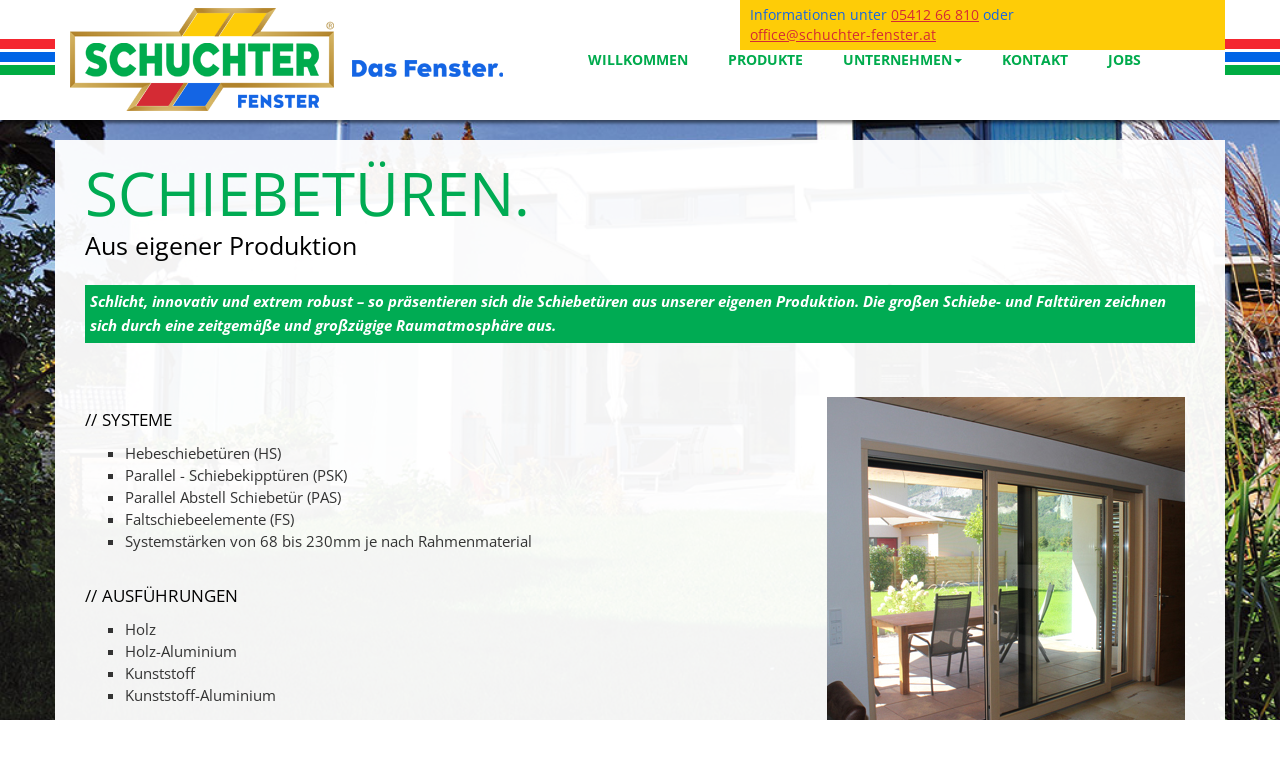

--- FILE ---
content_type: text/html; charset=UTF-8
request_url: http://www.schuchter-fenster.at/de/fensterhersteller-imst-tirol-oberland-aluholz-schiebetueren.sp.3.html
body_size: 3694
content:
<!DOCTYPE html>
<html>
<head>
<meta charset="utf-8">
<meta name="viewport" content="width=device-width, initial-scale=1.0">
<meta name="robots" content="INDEX,FOLLOW" />
<base href="http://www.schuchter-fenster.at/de/" /> 
<title>Schiebet&uuml;ren - Fenster Imst Aluholz - Schuchter Fenster GmbH</title> 
<meta name="description" content="Wir sind ein Fenster-Baubetrieb aus Imst in Tirol. Holzfenster, Alu-Holzfenster, Kunststofffenster, Alu-Kunststofffenster,... in Tischlerqualit&auml;t. Schiebet&uuml;ren" /> 
<meta name="keywords" content="Tischlerei, Schuchter Fenster, Imst, Holzfenster, Alu-Holzfenster, Kunststofffenster, Alu-Kunststofffenster, Schallschutzfenster, Lawinenschutzfenster, Haust&uuml;ren, T&uuml;ren, Winterg&auml;rten, Sonnenschutz, TROCAL, CE, niedrigenergiefenster, Schiebet&uuml;ren" /> 
<meta name="google-site-verification" content="PabvuJS5eoh1MeZ8x5V2gN2OE0DkO-PFczkCjgABVsY" /> 

<link href="../site/css/bootstrap.min.css" rel="stylesheet"  type="text/css" />
<link href="../site/css/style.css" rel="stylesheet"  type="text/css" >    
<script type="text/javascript" src="../site/js/jQl.js"></script>
<link href="../site/favicon.ico" rel="shortcut icon" type="image/x-icon" />
<script>
window.addEventListener("load", function(){
window.cookieconsent.initialise({
  "palette": {
    "popup": {
      "background": "#efefef",
      "text": "#404040"
    },
    "button": {
      "background": "#8ec760",
      "text": "#ffffff"
    }
  },
  "theme": "classic",
  "position": "bottom-right",
  "content": {
    "message": "Diese Website benutzt Cookies. Wenn Sie die Website weiter nutzen, stimmen Sie der Verwendung von Cookies zu.",
    "dismiss": "Akzeptieren",
    "link": "Mehr Infos",
    "href": "http://www.schuchter-fenster.at/de/fensterhersteller-imst-tirol-oberland-aluholz-haftungsausschluss.ps.3.html"
  }
})});
</script>
</head>
<body>

<div id="wrap">
    <nav class="navbar navbar-default" role="navigation">
        <div class="container" style="position:relative">
        	<a class="navbar-brand" href="startseite.html"><img src="../site/layout/logo-schuchter-fenster.png" alt="Schuchter Fenster" /></a>
            <div class="note">
                <span>Informationen unter </span>
                <span style="white-space: nowrap;"><a href="tel:0541266810">05412 66 810</a></span> oder <span style="white-space: nowrap;"><a href="mailto:office@schuchter-fenster.at">office@schuchter-fenster.at</a></span>
            </div>
            <div class="navbar-header">
                <button type="button" class="navbar-toggle" data-toggle="collapse" data-target="#navbar-collapse">
                    <span class="sr-only">Toggle navigation</span>
                    <span class="icon-bar"></span>
                    <span class="icon-bar"></span>
                    <span class="icon-bar"></span>
                </button>
            </div>
         <div class="collapse navbar-collapse" id="navbar-collapse">
<ul class="nav navbar-nav">
<li><div class="bg-hover"></div><a href="fensterhersteller-imst-tirol-oberland-aluholz-willkommen.p.9.html" title="willkommen">Willkommen</a></li>
<li><div class="bg-hover"></div><a href="fensterhersteller-imst-tirol-oberland-aluholz-produkte.p.3.html" title="produkte">Produkte</a></li>
<li class="dropdown"><div class="bg-hover"></div><a class="dropdown-toggle" data-toggle="dropdown" href="fensterhersteller-imst-tirol-oberland-aluholz-unternehmen.p.8.html" title="unternehmen">Unternehmen<b class="caret"></b></a>
<ul class="dropdown-menu">
<li><div class="bg-hover"></div><a href="fensterhersteller-imst-tirol-oberland-aluholz-ueber-uns.p.7.html" title="ueber-uns">&Uuml;ber uns</a></li>
<li><div class="bg-hover"></div><a href="fensterhersteller-imst-tirol-oberland-aluholz-service.p.4.html" title="service">Service</a></li>
<li><div class="bg-hover"></div><a href="fensterhersteller-imst-tirol-oberland-aluholz-garantie.p.5.html" title="garantie">Garantie</a></li>
<li><div class="bg-hover"></div><a href="fensterhersteller-imst-tirol-oberland-aluholz-fenster-partner.p.6.html" title="fenster-partner">Fenster Partner</a></li>
<li><div class="bg-hover"></div><a href="fensterhersteller-imst-tirol-oberland-aluholz-unternehmensgruppe-freisinger.p.14.html" title="unternehmensgruppe-freisinger">Unternehmensgruppe Freisinger</a></li>
</ul>
</li>
<li><div class="bg-hover"></div><a href="fensterhersteller-imst-tirol-oberland-aluholz-kontakt.p.2.html" title="kontakt">Kontakt</a></li>
<li><div class="bg-hover"></div><a href="fensterhersteller-imst-tirol-oberland-aluholz-jobs.p.10.html" title="jobs">Jobs</a></li>
</ul>
</div>
         
			<!--
			         <div class="collapse navbar-collapse" id="navbar-collapse">
         	<ul id="menumain" class="nav navbar-nav">
            	<li><a class="menumain0" href="fensterhersteller-imst-tirol-oberland-aluholz-produkte.p.51.html" title="Produkte">Produkte</a></li>
                <li class="dropdown"><a class="menumain0 dropdown-toggle" data-toggle="dropdown" role="navigation" aria-expanded="true" href="fensterhersteller-imst-tirol-oberland-aluholz-unternehmen.p.43.html" title="Unternehmen">Unternehmen <span class="caret"></span></a>
                    <ul class="dropdown-menu" role="menu">
                        <li><a class="menumain0" href="fensterhersteller-imst-tirol-oberland-aluholz-unternehmen.p.43.html" title="Service">Über uns</a></li>
                        <li><a class="menumain0" href="fensterhersteller-imst-tirol-oberland-aluholz-service.p.2.html" title="Service">Service</a></li>
                        <li><a class="menumain0" href="fensterhersteller-imst-tirol-oberland-aluholz-garantie.p.5.html" title="Garantie">Garantie</a></li>
                        <li><a class="menumain0" href="fensterhersteller-imst-tirol-oberland-aluholz-fenster-partner.p.45.html" title="Fenster Partner">Fenster Partner</a></li>
                    </ul>
                </li>
                <li><a class="menumain0" href="fensterhersteller-imst-tirol-oberland-aluholz-kontakt.p.8.html" title="Kontakt">Kontakt</a></li>
             </ul>
         </div>
         -->
         

        </div>
    </nav>
    <div class="container contentbox">	
        <div class="row">
            <div class="box">
                <div class="col-lg-12"><h1>SCHIEBET&Uuml;REN.</h1>
<p class="uesub">Aus eigener Produktion</p>
<p class="quote"><strong>Schlicht, innovativ und extrem robust &ndash; so pr&auml;sentieren sich die Schiebet&uuml;ren aus unserer eigenen Produktion. Die gro&szlig;en Schiebe- und Faltt&uuml;ren zeichnen sich durch eine zeitgem&auml;&szlig;e und gro&szlig;z&uuml;gige Raumatmosph&auml;re aus.</strong></p>
<p><strong>&nbsp;</strong></p>
<p><img class="img-responsive img-right" style="margin: 10px;" src="../site/files/produkte/schuchter-schiebetueren.jpg" alt="" width="358" height="358" /></p>
<p class="uezwischen">SYSTEME</p>
<ul>
<li>Hebeschiebet&uuml;ren (HS)</li>
<li>Parallel - Schiebekippt&uuml;ren (PSK)</li>
<li>Parallel Abstell Schiebet&uuml;r (PAS)</li>
<li>Faltschiebeelemente (FS)</li>
<li>Systemst&auml;rken von 68 bis 230mm je nach Rahmenmaterial</li>
</ul>
<p class="uezwischen">AUSF&Uuml;HRUNGEN</p>
<ul>
<li>Holz</li>
<li>Holz-Aluminium</li>
<li>Kunststoff</li>
<li>Kunststoff-Aluminium</li>
</ul>
<p class="uezwischen">DESIGN</p>
<ul>
<li>Zeitloses Design</li>
<li>Reinigungsfreundlich mit pflegeleichten Oberfl&auml;chen</li>
<li>Optional Systempfelegeset lieferbar</li>
<li>RAL Oberfl&auml;che ist matt beschichtet</li>
<li>Holzoberfl&auml;chen, Fichte, L&auml;rche, Eiche, usw. ...</li>
<li>Hebeschiebet&uuml;ren bei Thermobodenschwellen bodenb&uuml;ndig ausgef&uuml;hrt</li>
</ul>
<p class="uezwischen">STABILIT&Auml;T,DICHTHEIT, SICHERHEIT</p>
<ul>
<li>Sehr hohe Stabilit&auml;t durch massive Konstruktion</li>
<li>Hochwertigen &ouml;sterreichischen Markenbeschlag in Silberlook</li>
<li>Sehr leicht bedienbar</li>
<li>Optional varrierefreie Thermobodenschwellen</li>
</ul>
<p>// W&Auml;RMESCHUTZ</p>
<ul>
<li>Beste W&auml;rmed&auml;mmung in allen Ausf&uuml;hrungsvarianten</li>
<li>3-fach Glas mit thermisch getrennten Glasrandverbund serienm&auml;&szlig;ig</li>
<li>Optional sind auch 2-fach Isoliergl&auml;ser lieferbar</li>
<li>Optimale Schall-, W&auml;rme- und Dichtheitswerte</li>
<li>Geeignet f&uuml;r Niedrigenergie-, Passivhaus oder Plusenergiehaus</li>
</ul><div class="photo_gallery" align="center"><div class="box col-lg-4 col-md-4 col-sm-6"><a rel="lightbox[8]" href="../site/files/seite/schiebetueren/26.jpg" title="26"><img src="../site/files/seite/schiebetueren/mcith/26.jpg" alt="26" class="fotogalerie"/></a></div><div class="box col-lg-4 col-md-4 col-sm-6"><a rel="lightbox[8]" href="../site/files/seite/schiebetueren/27.jpg" title="27"><img src="../site/files/seite/schiebetueren/mcith/27.jpg" alt="27" class="fotogalerie"/></a></div></div></div>
            </div>
        </div>
    </div>
<div id="push"></div>
</div>

<footer>
    <div class="container">
        <div class="row">
            <div class="footer-right">
<ul id="menusub">
<li><a  href="fensterhersteller-imst-tirol-oberland-aluholz-impressum.ps.1.html" title="Impressum">Impressum</a></li>
<li><a  href="fensterhersteller-imst-tirol-oberland-aluholz-kontakt.ps.2.html" title="Kontakt">Kontakt</a></li>
<li><a  href="fensterhersteller-imst-tirol-oberland-aluholz-datenschutz.ps.4.html" title="Datenschutz">Datenschutz</a></li>
</ul>
</div>
        </div>
  </div>
</footer>
<script>
$(document).ready(function() {
	$('.img-titleoverlay').caption({'visible':'always'});
	
	$(".navbar-toggle").click(function() {
		if($("#navbar-collapse").css("display") == "block") {
			$('.note').css("display","inherit");
		} else {
			$('.note').css("display","none");
		}
	});
});
</script>
<script type="text/javascript"> 
function downloadJSAtOnloadScript(src) {
 var element = document.createElement("script");
 element.src = src;
 document.body.appendChild(element);	
}
function downloadJSAtOnloadCSS(src) {
 var element = document.createElement("link");
 element.href = src;
 element.rel = "stylesheet";
 element.type = "text/css";
 document.body.appendChild(element);	
}
function downloadJSAtOnload() {
jQl.loadjQ("../site/js/jquery-1.11.1.min.js");
jQl.loadjQdep("../site/js/lightbox/js/lightbox-2.6.min.js");
downloadJSAtOnloadCSS("../site/js/lightbox/css/lightbox.css");
jQl.loadjQdep("../site/js/caption/jquery.caption.js");
jQl.loadjQdep("../site/js/bootstrap.min.js");
downloadJSAtOnloadCSS("../site/js/fullslider/fullslider.css");
}
if(window.addEventListener) window.addEventListener("load",downloadJSAtOnload,false);else if(window.attachEvent) window.attachEvent("onload",downloadJSAtOnload);else window.onload = downloadJSAtOnload;</script>


</body>
</html>

--- FILE ---
content_type: text/css
request_url: http://www.schuchter-fenster.at/site/css/style.css
body_size: 13721
content:
/*	// =============================================================================
	// Content Management System                                           
	//             by Danisoft IT solutions e.U.             www.danisoft.at                         
	// =============================================================================
	//
	// Dateiversion:	0.0.7
	// Letzte �nderung:	31.08.2010
	// -----------------------------------------------------------------------------
*/

/* open-sans-300 - latin */
@font-face {
	font-family: 'Open Sans';
	font-style: normal;
	font-weight: 300;
	src: local(''),
		 url('open-sans-v29-latin-300.woff2') format('woff2'), /* Chrome 26+, Opera 23+, Firefox 39+ */
		 url('open-sans-v29-latin-300.woff') format('woff'); /* Chrome 6+, Firefox 3.6+, IE 9+, Safari 5.1+ */
  }
  /* open-sans-regular - latin */
  @font-face {
	font-family: 'Open Sans';
	font-style: normal;
	font-weight: 400;
	src: local(''),
		 url('open-sans-v29-latin-regular.woff2') format('woff2'), /* Chrome 26+, Opera 23+, Firefox 39+ */
		 url('open-sans-v29-latin-regular.woff') format('woff'); /* Chrome 6+, Firefox 3.6+, IE 9+, Safari 5.1+ */
  }
  /* open-sans-600 - latin */
  @font-face {
	font-family: 'Open Sans';
	font-style: normal;
	font-weight: 600;
	src: local(''),
		 url('open-sans-v29-latin-600.woff2') format('woff2'), /* Chrome 26+, Opera 23+, Firefox 39+ */
		 url('open-sans-v29-latin-600.woff') format('woff'); /* Chrome 6+, Firefox 3.6+, IE 9+, Safari 5.1+ */
  }
  /* open-sans-700 - latin */
  @font-face {
	font-family: 'Open Sans';
	font-style: normal;
	font-weight: 700;
	src: local(''),
		 url('open-sans-v29-latin-700.woff2') format('woff2'), /* Chrome 26+, Opera 23+, Firefox 39+ */
		 url('open-sans-v29-latin-700.woff') format('woff'); /* Chrome 6+, Firefox 3.6+, IE 9+, Safari 5.1+ */
  }
  /* open-sans-800 - latin */
  @font-face {
	font-family: 'Open Sans';
	font-style: normal;
	font-weight: 800;
	src: local(''),
		 url('open-sans-v29-latin-800.woff2') format('woff2'), /* Chrome 26+, Opera 23+, Firefox 39+ */
		 url('open-sans-v29-latin-800.woff') format('woff'); /* Chrome 6+, Firefox 3.6+, IE 9+, Safari 5.1+ */
  }
  /* open-sans-300italic - latin */
  @font-face {
	font-family: 'Open Sans';
	font-style: italic;
	font-weight: 300;
	src: local(''),
		 url('open-sans-v29-latin-300italic.woff2') format('woff2'), /* Chrome 26+, Opera 23+, Firefox 39+ */
		 url('open-sans-v29-latin-300italic.woff') format('woff'); /* Chrome 6+, Firefox 3.6+, IE 9+, Safari 5.1+ */
  }
  /* open-sans-italic - latin */
  @font-face {
	font-family: 'Open Sans';
	font-style: italic;
	font-weight: 400;
	src: local(''),
		 url('open-sans-v29-latin-italic.woff2') format('woff2'), /* Chrome 26+, Opera 23+, Firefox 39+ */
		 url('open-sans-v29-latin-italic.woff') format('woff'); /* Chrome 6+, Firefox 3.6+, IE 9+, Safari 5.1+ */
  }
  /* open-sans-600italic - latin */
  @font-face {
	font-family: 'Open Sans';
	font-style: italic;
	font-weight: 600;
	src: local(''),
		 url('open-sans-v29-latin-600italic.woff2') format('woff2'), /* Chrome 26+, Opera 23+, Firefox 39+ */
		 url('open-sans-v29-latin-600italic.woff') format('woff'); /* Chrome 6+, Firefox 3.6+, IE 9+, Safari 5.1+ */
  }
  /* open-sans-700italic - latin */
  @font-face {
	font-family: 'Open Sans';
	font-style: italic;
	font-weight: 700;
	src: local(''),
		 url('open-sans-v29-latin-700italic.woff2') format('woff2'), /* Chrome 26+, Opera 23+, Firefox 39+ */
		 url('open-sans-v29-latin-700italic.woff') format('woff'); /* Chrome 6+, Firefox 3.6+, IE 9+, Safari 5.1+ */
  }
  /* open-sans-800italic - latin */
  @font-face {
	font-family: 'Open Sans';
	font-style: italic;
	font-weight: 800;
	src: local(''),
		 url('open-sans-v29-latin-800italic.woff2') format('woff2'), /* Chrome 26+, Opera 23+, Firefox 39+ */
		 url('open-sans-v29-latin-800italic.woff') format('woff'); /* Chrome 6+, Firefox 3.6+, IE 9+, Safari 5.1+ */
  }

/* FOTOGALERIE */
	.fotogalerie_ue { margin-bottom:10px; border-bottom-color:#00ab53; border-bottom-width:1px; border-bottom-style:solid; }
	.fotogalerie_text { text-align:justify; margin-bottom:8px; }
	.fotogalerie { margin: 0 11px 11px 0; border: 1px solid #fff; }
	.fotogalerie:hover { margin: 0 11px 11px 0; border: 1px solid #CCCF76; }
	.fotogalerierahmen { margin: 0 10px 10px 0; padding: 10px; border: 1px solid #eee; background-color:#fff; border-bottom: 1px solid #aaa; }
	.fotogalerierahmen:hover { margin: 0 10px 10px 0; padding: 10px; border: 1px solid #eee; background-color:#efefef; border-bottom: 1px solid #aaa; }
	
	.navbar { box-shadow: 0 3px 3px 0 rgba(0, 0, 0, 0.5);}

.cc-link {padding:0px !important;}


/* KONTAKT */
	#kontakt_adresse { float:right; width:45%; margin-top:15px; }
    #kontakt_formular { float:left; width:50%; margin-top:15px; }
    .input-plz { width:50px !important;  }
    .input-large, .input-xlarge, .input-xxlarge, input[class*="span"], select[class*="span"], textarea[class*="span"], .uneditable-input {
        box-sizing: border-box;
        display: block;
        min-height: 30px;
        width: 100%;
		margin-bottom:5px;
    }
    .kontakt_captcha {text-align:center; }
/*
div.contact {
	width: 525px;
	color: #FFFFFF;
	line-height: 40px;
	text-align: center;
	font-size: 20px;
	background-color:#CCC;
}
div.contact a {
    color: #FFFFFF;
    display: inline-block;
    padding: 0 0 0 30px;
    background: transparent url("/img/sh/icon-phone-white-small.png") no-repeat 1px center;
    text-decoration: none;
}
*/

.note a {
	color:#d42b34;
	text-decoration:underline;
}

.note {
  position: absolute;
  top: 0px;
  right: 0px;
  width: 485px;
  padding: 5px 30px 5px 10px;
  color: #1465e4;
  background: #fecc07;
  overflow: hidden;
  z-index:0;
}

.note:before {
  content: "";
  position: absolute;
  top: 0;
  right: 0;
  /*
  border-width: 0 16px 16px 0;
  border-style: solid;
  border-color: #fff #fff #b08e08 #b08e08;
  */
  background: #fecc07;
  -webkit-box-shadow: 0 1px 1px rgba(0,0,0,0.3), -1px 1px 1px rgba(0,0,0,0.2);
  -moz-box-shadow: 0 1px 1px rgba(0,0,0,0.3), -1px 1px 1px rgba(0,0,0,0.2);
  box-shadow: 0 1px 1px rgba(0,0,0,0.3), -1px 1px 1px rgba(0,0,0,0.2);
  /* Firefox 3.0 damage limitation */
  display: block; width: 0;
}
/*
.note.rounded {
  -moz-border-radius: 5px;
  border-radius: 5px;
}

.note.rounded:before {
  border-width: 8px;
  border-color: #fff #fff transparent transparent;
  -moz-border-radius: 5px;
  border-radius: 5px;
}
*/

.figure{
    position:relative;
    margin:0;
    padding:0;
	display:inline-block;
}
.figcaption{
	padding: 15px 0 15px 0;
    position:absolute;
    bottom:0;
	left: 0px;
	right: 0px;
    height:auto;
    background-color:#000;
	color:#fff;
	font-weight: 500;
	font-size: 1.3em;
	text-shadow: 1px 1px 0 #222;
    opacity:0.7;
	text-align:center;
}












html, 
body { height:100%; min-height:500px;
}

nav,
footer { z-index: 1; }

body {
	font-family: 'Open Sans', sans-serif;
	background: url(../layout/bg.jpg) no-repeat center center fixed; 
    -webkit-background-size: cover;
    -moz-background-size: cover;
    -o-background-size: cover;
    background-size: cover;
}

#wrap {
	min-height: 100%;
	height: auto !important;
	height: 100%;
	margin: 0 auto -40px;
}

.inline-block {
	display:inline-block;	
}

#push,
footer {
	height: 40px;
	padding:10px 10px 0px 10px;
	
}
footer {
	background-color: white;
}
.clear {
	clear:both;
}

ul {
	list-style:square;
	font-size: 1.1em;
}

.uezwischen {
	font-size:1.2em;
    font-weight: 500;
    margin-top: 30px;
    text-transform: uppercase;
}

.uezwischen:before {
    content: "//";
    padding-right: 5px;	
}

.uesub {
    color: black;
    font-size: 25px;
    font-weight: 500;
    margin-top: -10px;
	margin-bottom: 20px;
}

.quote {
    background-color: #00ab53;
    color: white;
    font-style: italic;
    font-weight: 300;
    padding: 5px;
	display:inline-block;
}

p {
    font-size: 1.1em;
    line-height: 1.6;
    color: #020202;
}


.navbar {
	background: url(../layout/logo_prePattern.jpg);
	background-repeat: repeat-x;
	background-position: 39px 39px; 
	background-color:#FFF;
	border:none;
}


.navbar-brand img {
	/* width: 220px; */
	height: 85px;
}

.navbar-default .container {
	background-color:#FFF;	
	min-height:120px;
}
.navbar-default .navbar-nav>li>a {
	color:#00ab4d;
	font-size: 14px;
	text-transform: uppercase;
	font-weight: bold;
}
.dropdown-menu>li>a {
	color:#00ab4d;
	font-size: 14px;
	text-transform: uppercase;
	font-weight: bold;
	margin-bottom:5px;
}
.navbar-default .navbar-nav>li>a.aktiv { color:#333; }

.navbar-nav {
    text-transform: uppercase;
	margin-top:35px;
	margin-left:20px;
}

.img-full {
    min-width: 100%;
}


.box {
    margin-bottom: 40px;
    padding: 20px 15px;
    background: #fff;
    background: rgba(255,255,255,0.95);
}

.img-border {
    float: none;
    margin: 0 auto 0;
    border: #999999 solid 1px;
}

.img-left,
.img-right {
    float: none;
    margin: 0 auto 0;
}

footer {
    background: #fff;
    background: rgba(255,255,255,0.9);
}

.footer-left {
	display:inline; 	
}

.footer-right {
	float:right;
	font-size:13px;
}

#menusub{margin:0;padding:0; text-align:right;}
#menusub li{margin:0;padding:0;list-style-type:none;display:inline;}
#menusub a:link,#menusub a:visited{padding:0 20px 0 0;text-decoration:none;color:#020202;}
#menusub a:hover{text-decoration:underline;}
#menusub a:link.aktiv,#menusub a:visited.aktiv{text-decoration:none; font-weight:bold;}

#coronainfo {
	z-index: 999;
	position:absolute;
	top: 20%;
	right: 10%;
	width: 96px;
	height: 96px;
	background: none repeat scroll 0 0 rgba(254, 204, 7, 0.9);
	text-align: center;
	border: 1px dashed #d42b34;
    vertical-align: middle;
	border-radius: 50%;
	font-weight: bold;
}
#coronainfo a { color: #d42b34 !important; }
#jobinfo {
	z-index: 999;
	position:absolute;
	top: 40%;
	right: 10%;
	width: 144px;
	height: 144px;
	background: none repeat scroll 0 0 #d42b34;
	color:#fff;
	text-align: center;
	border: 1px solid #ffffff;
    vertical-align: middle;
	border-radius: 50%;
	font-weight: bold;
	font-size: 26px;
}
#jobinfo a { color: #fff !important; }

#startseitecontent {
	position:absolute;
	top: 55%;
	left: 50%;
	width: 750px;
	margin-left: -375px;
	background: none repeat scroll 0 0 rgba(255, 255, 255, 0.9);
	text-align:center;
    padding: 20px 15px;
}
#startseitezusatz {
	position:absolute;
	top: 55%;
	left: 50%;
	width: 900px;
	margin-top: 190px;
	margin-left: -450px;
	background: none repeat scroll 0 0 rgba(51, 128, 204, 0.7);
	border: 1px solid #3380cc;
	color: #FFFFFF;
	font-size: 16px;
	font-style: italic;
	text-align:center;
    padding: 20px 15px;
}
#startseiteprodukte {
	position:absolute;
	top: 55%;
	left: 50%;
	width: 200px;
	margin-top: 120px;
	margin-left: -100px;
	background: none repeat scroll 0 0 #d42b34;
	text-align:center;
    padding: 10px;
}

#startseiteprodukte:hover {
	background: none repeat scroll 0 0 #ab1c24;
	cursor: pointer;
	
}

#startseiteprodukte a:hover {
	text-decoration:none;
	}

#startseiteprodukte a {
    color: white;
    font-size: 20px;
    font-weight: bold;
	}

h1 {
	color: #00ab53;
	font-size:4.25em;
	margin-top:0px;
	font-weight:500;
}

h2 {
	color: #00ab53;
	font-size:3em;
	margin-top:0px;
	font-weight:300;
}

h3 {
	color: black;
	font-size:2.5em;
	font-weight:300;
	margin-top:-10px;
}

@media only screen and (max-width: 767px) {
	.contentbox {
		width:90%;
		margin: 0 auto;
	}
	.navbar-collapse {
		margin-top:70px;
		background-color:#FFF;
	}
	
	#startseitecontent {
		width:100%;
		left:inherit;
		margin:0px;
	}
	
	#startseitecontent h2 {
		font-size:1.9em;
	}
.note {
  top: 120px;
  width: 100%;
  text-align:center;
}
.row {margin-top:30px;}
		#kontakt_adresse { float:none; width:100%; }
    #kontakt_formular { float:none; width:100%; }
}
@media screen and (min-width:768px) {
	#navbar-collapse {
		margin-top:30px;	
	}

    .img-left {
        float: left;
        margin-right: 25px;
    }

    .img-right {
        float: right;
        margin-left: 25px;
    }

    .navbar {
        border-radius: 0px;
    }

    .navbar-header {
        display: none;
    }

    .navbar {
        min-height: 0;
    }
	
	.nav>li>a {
		padding: 10px 20px;
	}

    .navbar-nav>li>a {
        line-height: normal;
    }

    .navbar-nav {
        display: table;
        float: none;
        margin: 0 auto;
        table-layout: fixed;
        font-size: 1.25em;
    }
	
}

@media screen and (max-width:340px) {
	.navbar-brand img {
		/* width: 180px; */
		width:100%;
		height:auto;
		max-height: 70px;
		margin-top: 7px;
	}
	h1 { font-size:2em; }
	h2 { font-size:1.8em; }
	h3 { font-size:1.5em; }
	p { font-size:1em; }
	
.note {
  top: 120px;
  width: 100%;
  text-align:center;
}
.row {margin-top:50px;}
		#kontakt_adresse { float:none; width:100%; }
    #kontakt_formular { float:none; width:100%; }
}
@media screen and (min-width:1200px) {
    .box:after {
        content: '';
        display: table;
        clear: both;
    }
	
	.navbar-brand img {
		/* width: 266px; */
		height: 103px;
		margin-top: -7px;
	}
	#navbar-collapse {
		margin-top:40px;	
	}
}

--- FILE ---
content_type: text/css
request_url: http://www.schuchter-fenster.at/site/js/fullslider/fullslider.css
body_size: 703
content:
/*!
 * Start Bootstrap - Full Slider HTML Template (http://startbootstrap.com)
 * Code licensed under the Apache License v2.0.
 * For details, see http://www.apache.org/licenses/LICENSE-2.0.
 */

#myCarousel { position:absolute; top:0px; bottom:0px; padding-bottom:40px; left:0px; right:0px; z-index:0; }

.carousel,
.item,
.active {
    height: 100%;
}

.carousel-inner {
    height: 100%;
}

/* Background images are set within the HTML using inline CSS, not here */

.fill {
    width: 100%;
    height: 100%;
    background-position: center;
    -webkit-background-size: cover;
    -moz-background-size: cover;
    background-size: cover;
    -o-background-size: cover;
}

--- FILE ---
content_type: text/javascript
request_url: http://www.schuchter-fenster.at/site/js/jQl.js
body_size: 1976
content:
var jQl={"q":[],"dq":[],"gs":[],"ready":function(f){if(typeof f=='function'){jQl.q.push(f);}
return jQl;},"getScript":function(s,c){jQl.gs.push([s,c]);},"unq":function(){for(var i=0;i<jQl.q.length;i++)
jQl.q[i]();jQl.q=[];},"ungs":function(){for(var i=0;i<jQl.gs.length;i++)
jQuery.getScript(jQl.gs[i][0],jQl.gs[i][1]);jQl.gs=[];},"bId":null,"boot":function(callback){if(typeof window.jQuery.fn=='undefined'){if(!jQl.bId){jQl.bId=setInterval(function(){jQl.boot(callback)},25);}
return;}
if(jQl.bId){clearInterval(jQl.bId);}
jQl.bId=0;jQl.unqjQdep();jQl.ungs();jQuery(jQl.unq);if(typeof callback=='function')callback();},"booted":function(){return jQl.bId===0},"loadjQ":function(src,callback){setTimeout(function(){var s=document.createElement('script');s.src=src;document.getElementsByTagName('head')[0].appendChild(s)},1);jQl.boot(callback);},"loadjQdep":function(src){jQl.loadxhr(src,jQl.qdep);},"qdep":function(txt,src){if(txt){if(typeof window.jQuery.fn!=="undefined"&&!jQl.dq.length){jQl.rs(txt);}
else{jQl.dq.push(txt);}}},"unqjQdep":function(){if(typeof window.jQuery.fn=="undefined"){setTimeout(jQl.unqjQdep,50);return;}
for(var i=0;i<jQl.dq.length;i++)jQl.rs(jQl.dq[i]);jQl.dq=[];},"rs":function(txt,src){var se=document.createElement('script');document.getElementsByTagName('head')[0].appendChild(se);se.text=txt;},"loadxhr":function(src,callback){var xoe;xoe=jQl.getxo();xoe.onreadystatechange=function(){if(xoe.readyState!=4||200!=xoe.status)return;callback(xoe.responseText,src);};try{xoe.open('GET',src,true);xoe.send('');}
catch(e){}},"getxo":function(){var xhrObj=false;try{xhrObj=new XMLHttpRequest();}
catch(e){var progid=['MSXML2.XMLHTTP.5.0','MSXML2.XMLHTTP.4.0','MSXML2.XMLHTTP.3.0','MSXML2.XMLHTTP','Microsoft.XMLHTTP'];for(var i=0;i<progid.length;++i){try{xhrObj=new ActiveXObject(progid[i]);}
catch(e){continue;}
break;}}
finally{return xhrObj;}}};if(typeof window.jQuery=='undefined'){var $=jQl.ready,jQuery=$;$.getScript=jQl.getScript;}

--- FILE ---
content_type: text/javascript
request_url: http://www.schuchter-fenster.at/site/js/caption/jquery.caption.js
body_size: 2890
content:
/*
* jQuery.caption v0.9.1
*
*/

(function($){

	var settings = {};

	var methods = {

		init : function(options){

			settings = $.extend({
				'figureClass' : 'figure',
				'figcaptionClass' : 'figcaption',
				'lineBreak' : ' - ',
				'visible' : false
			}, options);

			return this.each(function(){

				var alt = $(this).attr('alt');

				if(alt !== undefined){

					if(!$(this).data('caption')){
						var html = "";
						var lines = alt.split(new RegExp(settings.lineBreak));
						for(var i = 0;i < lines.length;i++){
							if(i === 0){
								html += lines[i];
							}
							else{
								html += "<br/>"+lines[i];
							}
						}
						var style = '';
						if($(this).css("marginLeft").replace('px', '') > 0) {
							style = style + 'margin-left: '+$(this).css("marginLeft").replace('px', '')+'px; ';
						}
						if($(this).css("marginTop").replace('px', '') > 0) {
							style = style + 'margin-top: '+$(this).css("marginTop").replace('px', '')+'px; ';
						}
						if($(this).css("marginBottom").replace('px', '') > 0) {
							style = style + 'margin-bottom: '+$(this).css("marginBottom").replace('px', '')+'px; ';
						}
						if($(this).css("marginRight").replace('px', '') > 0) {
							style = style + 'margin-right: '+$(this).css("marginRight").replace('px', '')+'px; ';
						}
						var figure = $('<figure />', {'class' : settings.figureClass});
						var figcaption = $('<figcaption />', {html : html, 'class' : settings.figcaptionClass, 'style' : style});
						$(this).data('caption', {target : $(this), figure : figure, figcaption : figcaption});
					}

					$(this).wrap($(this).data('caption').figure);
					$(this).after($(this).data('caption').figcaption);

					if(settings.visible !== true){
						$(this).data('caption').figcaption.hide();
					}
					
					if(settings.visible == 'always') {
						$(this).data('caption').figcaption.stop().fadeToggle();
					}

					$(this).bind('mouseenter.caption mouseleave.caption', function(){
						if(settings.visible != 'always') {
							$(this).data('caption').figcaption.stop().fadeToggle();
						}
					});
				}
				else{
					$.error("'alt' attribute is not present on element");
				}
			});
		},

		destroy : function(){

			return this.each(function(){

				$(window).unbind('.caption');
				$(this).data('caption').figure.remove();
				$(this).data('caption').figcaption.remove();
				$(this).removeData('caption');
			});
		}
	};

	$.fn.caption = function(method){

		if(typeof method === 'object' || !method){
			return methods.init.apply( this, arguments );
		}
		else if(methods[method]){
			return methods[method].apply( this, Array.prototype.slice.call( arguments, 1 ));
		}
		else{
			$.error( 'Method ' +  method + ' does not exist on jQuery.caption' );
		}
	};

})(jQuery);
